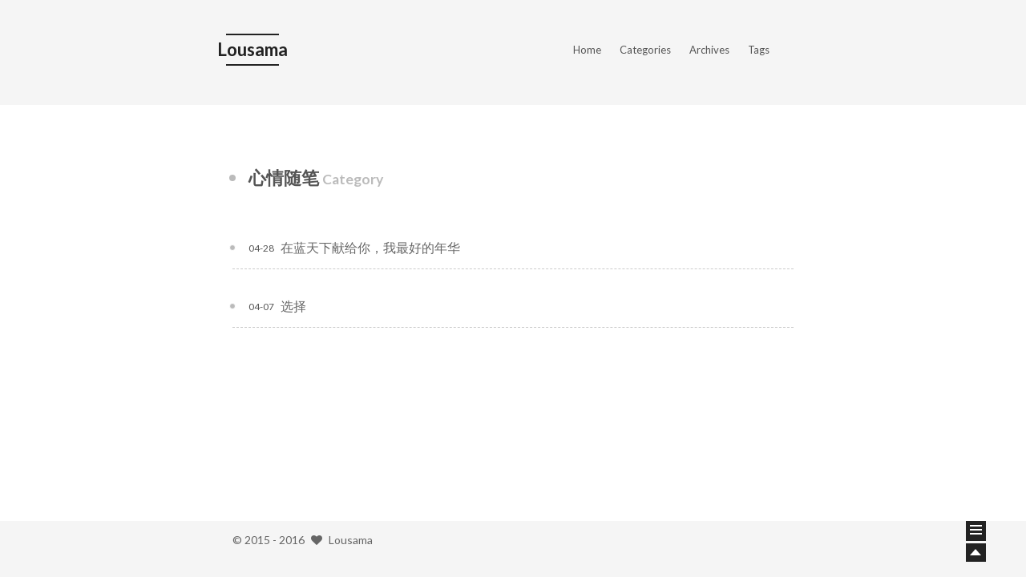

--- FILE ---
content_type: text/html; charset=utf-8
request_url: http://lousama.com/categories/%E5%BF%83%E6%83%85%E9%9A%8F%E7%AC%94/
body_size: 3523
content:
<!doctype html>
<html class="theme-next   use-motion ">
<head>
  <meta charset="UTF-8"/>
<meta http-equiv="X-UA-Compatible" content="IE=edge,chrome=1" />
<meta name="viewport" content="width=device-width, initial-scale=1, maximum-scale=1"/>



<meta http-equiv="Cache-Control" content="no-transform" />
<meta http-equiv="Cache-Control" content="no-siteapp" />












  <link href="/vendors/fancybox/source/jquery.fancybox.css?v=2.1.5" rel="stylesheet" type="text/css"/>




  <link href="//fonts.googleapis.com/css?family=Lato:300,400,700,400italic&subset=latin,latin-ext" rel="stylesheet" type="text/css">



<link href="/vendors/font-awesome/css/font-awesome.min.css?v=4.4.0" rel="stylesheet" type="text/css" />

<link href="/css/main.css?v=0.4.5.2" rel="stylesheet" type="text/css" />


  <meta name="keywords" content="Hexo, NexT" />








  <link rel="shortcut icon" type="image/x-icon" href="/img/favicon.png?v=0.4.5.2" />






<meta name="description" content="道狭草木长，夕露沾我衣">
<meta property="og:type" content="website">
<meta property="og:title" content="Lousama">
<meta property="og:url" content="http://lousama.com/categories/心情随笔/index.html">
<meta property="og:site_name" content="Lousama">
<meta property="og:description" content="道狭草木长，夕露沾我衣">
<meta name="twitter:card" content="summary">
<meta name="twitter:title" content="Lousama">
<meta name="twitter:description" content="道狭草木长，夕露沾我衣">



<script type="text/javascript" id="hexo.configuration">
  var CONFIG = {
    scheme: 'Mist',
    sidebar: 'post',
    motion: true
  };
</script>

  <title> Category: 心情随笔 | Lousama </title>
</head>

<body itemscope itemtype="http://schema.org/WebPage" lang="en">

  <!--[if lte IE 8]>
  <div style=' clear: both; height: 59px; padding:0 0 0 15px; position: relative;margin:0 auto;'>
    <a href="http://windows.microsoft.com/en-US/internet-explorer/products/ie/home?ocid=ie6_countdown_bannercode">
      <img src="http://7u2nvr.com1.z0.glb.clouddn.com/picouterie.jpg" border="0" height="42" width="820"
           alt="You are using an outdated browser. For a faster, safer browsing experience, upgrade for free today or use other browser ,like chrome firefox safari."
           style='margin-left:auto;margin-right:auto;display: block;'/>
    </a>
  </div>
<![endif]-->
  



<!-- Google Analytics -->
<script>
  (function(i,s,o,g,r,a,m){i['GoogleAnalyticsObject']=r;i[r]=i[r]||function(){
  (i[r].q=i[r].q||[]).push(arguments)},i[r].l=1*new Date();a=s.createElement(o),
  m=s.getElementsByTagName(o)[0];a.async=1;a.src=g;m.parentNode.insertBefore(a,m)
  })(window,document,'script','https://www.google-analytics.com/analytics.js','ga');

  ga('create', 'UA-72383275-1', 'auto');
  ga('send', 'pageview');

</script>
<!-- End Google Analytics -->





  <div class="container one-column ">
    <div class="headband"></div>

    <header id="header" class="header" itemscope itemtype="http://schema.org/WPHeader">
      <div class="header-inner"><div class="site-meta ">
  

  <div class="custom-logo-site-title">
    <a href="/"  class="brand" rel="start">
      <span class="logo-line-before"><i></i></span>
      <span class="site-title">Lousama</span>
      <span class="logo-line-after"><i></i></span>
    </a>
  </div>
  <p class="site-subtitle">lousama</p>
</div>

<div class="site-nav-toggle">
  <button>
    <span class="btn-bar"></span>
    <span class="btn-bar"></span>
    <span class="btn-bar"></span>
  </button>
</div>

<nav class="site-nav">
  

  
    <ul id="menu" class="menu ">
      
        
        <li class="menu-item menu-item-home">
          <a href="/" rel="section">
            
              <i class="menu-item-icon fa fa-home fa-fw"></i> <br />
            
            Home
          </a>
        </li>
      
        
        <li class="menu-item menu-item-categories">
          <a href="/categories" rel="section">
            
              <i class="menu-item-icon fa fa-th fa-fw"></i> <br />
            
            Categories
          </a>
        </li>
      
        
        <li class="menu-item menu-item-archives">
          <a href="/archives" rel="section">
            
              <i class="menu-item-icon fa fa-archive fa-fw"></i> <br />
            
            Archives
          </a>
        </li>
      
        
        <li class="menu-item menu-item-tags">
          <a href="/tags" rel="section">
            
              <i class="menu-item-icon fa fa-tags fa-fw"></i> <br />
            
            Tags
          </a>
        </li>
      

      
      
    </ul>
  

  
</nav>

 </div>
    </header>

    <main id="main" class="main">
      <div class="main-inner">
        <div id="content" class="content">
          

  <section id="posts" class="posts-collapse">
    <div class="collection-title">
      <h2 >
        心情随笔
        <small>Category</small>
      </h2>
    </div>

    
      

  <article class="post post-type-normal" itemscope itemtype="http://schema.org/Article">
    <header class="post-header">

      <h1 class="post-title">
        
            <a class="post-title-link" href="/2016/04/28/最好的年华/" itemprop="url">
              
                <span itemprop="name">在蓝天下献给你，我最好的年华</span>
              
            </a>
        
      </h1>

      <div class="post-meta">
        <time class="post-time" itemprop="dateCreated"
              datetime="2016-04-28T19:56:30+08:00"
              content="2016-04-28" >
          04-28
        </time>
      </div>

    </header>
  </article>


    
      

  <article class="post post-type-normal" itemscope itemtype="http://schema.org/Article">
    <header class="post-header">

      <h1 class="post-title">
        
            <a class="post-title-link" href="/2016/04/07/xuanze/" itemprop="url">
              
                <span itemprop="name">选择</span>
              
            </a>
        
      </h1>

      <div class="post-meta">
        <time class="post-time" itemprop="dateCreated"
              datetime="2016-04-07T00:40:21+08:00"
              content="2016-04-07" >
          04-07
        </time>
      </div>

    </header>
  </article>


    
  </section>

  



        </div>

        


        

      </div>

      
        
  
  <div class="sidebar-toggle">
    <div class="sidebar-toggle-line-wrap">
      <span class="sidebar-toggle-line sidebar-toggle-line-first"></span>
      <span class="sidebar-toggle-line sidebar-toggle-line-middle"></span>
      <span class="sidebar-toggle-line sidebar-toggle-line-last"></span>
    </div>
  </div>

  <aside id="sidebar" class="sidebar">
    <div class="sidebar-inner">

      

      

      <section class="site-overview sidebar-panel  sidebar-panel-active ">
        <div class="site-author motion-element" itemprop="author" itemscope itemtype="http://schema.org/Person">
          <img class="site-author-image" src="/images/avatar.jpg" alt="Lousama" itemprop="image"/>
          <p class="site-author-name" itemprop="name">Lousama</p>
        </div>
        <p class="site-description motion-element" itemprop="description">道狭草木长，夕露沾我衣</p>
        <nav class="site-state motion-element">
          <div class="site-state-item site-state-posts">
            <a href="/archives">
              <span class="site-state-item-count">22</span>
              <span class="site-state-item-name">posts</span>
            </a>
          </div>

          <div class="site-state-item site-state-categories">
            <a href="/categories">
              <span class="site-state-item-count">8</span>
              <span class="site-state-item-name">categories</span>
              </a>
          </div>

          <div class="site-state-item site-state-tags">
            <a href="/tags">
              <span class="site-state-item-count">23</span>
              <span class="site-state-item-name">tags</span>
              </a>
          </div>

        </nav>

        

        <div class="links-of-author motion-element">
          
            
              <span class="links-of-author-item">
                <a href="https://github.com/lousama" target="_blank">
                  
                    <i class="fa fa-github"></i> github
                  
                </a>
              </span>
            
              <span class="links-of-author-item">
                <a href="https://weibo.com/lousama" target="_blank">
                  
                    <i class="fa fa-weibo"></i> weibo
                  
                </a>
              </span>
            
          
        </div>

        
        

        <div class="links-of-author motion-element">
          
            <p class="site-author-name">Links</p>
            
              <span class="links-of-author-item">
                <a href="http://aquariuslt.com/" target="_blank">instigates king A</a>
              </span>
            
              <span class="links-of-author-item">
                <a href="http://blog.2baxb.me" target="_blank">axb</a>
              </span>
            
              <span class="links-of-author-item">
                <a href="http://www.jianshu.com/users/69e7d01b513e" target="_blank">13c mid-out Android</a>
              </span>
            
          
        </div>

      </section>

      

    </div>
  </aside>


      
    </main>

    <footer id="footer" class="footer">
      <div class="footer-inner">
        <div class="copyright" >
  
  &copy;  2015 - 
  <span itemprop="copyrightYear">2016</span>
  <span class="with-love">
    <i class="icon-next-heart fa fa-heart"></i>
  </span>
  <span class="author" itemprop="copyrightHolder">Lousama</span>
</div>

<!--<div class="powered-by">
  由 <a class="theme-link" href="http://hexo.io">Hexo</a> 強力驅動
</div>

<div class="theme-info">
  主題 -
  <a class="theme-link" href="https://github.com/iissnan/hexo-theme-next">
    NexT.Mist
  </a>
</div>-->



      </div>
    </footer>

    <div class="back-to-top"></div>
  </div>

  <script type="text/javascript" src="/vendors/jquery/index.js?v=2.1.3"></script>

  
  
  
    <script type="text/javascript">
      postMotionOptions = {stagger: 100, drag: true};
    </script>
  


  
    

  
    
  

  <script type="text/javascript">
    var duoshuoQuery = {short_name:"lousama"};
    (function() {
      var ds = document.createElement('script');
      ds.type = 'text/javascript';ds.async = true;
      ds.id = 'duoshuo-script';
      ds.src = (document.location.protocol == 'https:' ? 'https:' : 'http:') + '//static.duoshuo.com/embed.js';
      ds.charset = 'UTF-8';
      (document.getElementsByTagName('head')[0]
      || document.getElementsByTagName('body')[0]).appendChild(ds);
    })();
  </script>
    
     
     
  	  <script type="text/javascript">
  		var duoshuo_user_ID = lousama
      var duoshuo_admin_nickname=""
  	  </script>
     
  	<script src="/js/ua-parser.min.js"></script>
  	<script src="/js/hook-duoshuo.js"></script>
  


    
  

  
  <script type="text/javascript" src="/vendors/fancybox/source/jquery.fancybox.pack.js"></script>
  <script type="text/javascript" src="/js/fancy-box.js?v=0.4.5.2"></script>


  <script type="text/javascript" src="/js/helpers.js?v=0.4.5.2"></script>
  <script type="text/javascript" src="/vendors/velocity/velocity.min.js"></script>
<script type="text/javascript" src="/vendors/velocity/velocity.ui.min.js"></script>

<script type="text/javascript" src="/js/motion.js?v=0.4.5.2" id="motion.global"></script>


  <script type="text/javascript" src="/vendors/fastclick/lib/fastclick.min.js?v=1.0.6"></script>
  <script type="text/javascript" src="/vendors/jquery_lazyload/jquery.lazyload.js?v=1.9.7"></script>

  

  <script type="text/javascript" src="/js/bootstrap.js"></script>

  
  

  
  

</body>
</html>


--- FILE ---
content_type: text/css; charset=utf-8
request_url: http://lousama.com/css/main.css?v=0.4.5.2
body_size: 8620
content:
/* normalize.css v3.0.2 | MIT License | git.io/normalize */
html {
  font-family: sans-serif; /* 1 */
  -ms-text-size-adjust: 100%; /* 2 */
  -webkit-text-size-adjust: 100%; /* 2 */
}
body {
  margin: 0;
}
article,
aside,
details,
figcaption,
figure,
footer,
header,
hgroup,
main,
menu,
nav,
section,
summary {
  display: block;
}
audio,
canvas,
progress,
video {
  display: inline-block; /* 1 */
  vertical-align: baseline; /* 2 */
}
audio:not([controls]) {
  display: none;
  height: 0;
}
[hidden],
template {
  display: none;
}
a {
  background-color: transparent;
}
a:active,
a:hover {
  outline: 0;
}
abbr[title] {
  border-bottom: 1px dotted;
}
b,
strong {
  font-weight: bold;
}
dfn {
  font-style: italic;
}
h1 {
  font-size: 2em;
  margin: 0.67em 0;
}
mark {
  background: #ff0;
  color: #000;
}
small {
  font-size: 80%;
}
sub,
sup {
  font-size: 75%;
  line-height: 0;
  position: relative;
  vertical-align: baseline;
}
sup {
  top: -0.5em;
}
sub {
  bottom: -0.25em;
}
img {
  border: 0;
}
svg:not(:root) {
  overflow: hidden;
}
figure {
  margin: 1em 40px;
}
hr {
  -moz-box-sizing: content-box;
  box-sizing: content-box;
  height: 0;
}
pre {
  overflow: auto;
}
code,
kbd,
pre,
samp {
  font-family: monospace, monospace;
  font-size: 1em;
}
button,
input,
optgroup,
select,
textarea {
  color: inherit; /* 1 */
  font: inherit; /* 2 */
  margin: 0; /* 3 */
}
button {
  overflow: visible;
}
button,
select {
  text-transform: none;
}
button,
html input[type="button"],
input[type="reset"],
input[type="submit"] {
  -webkit-appearance: button; /* 2 */
  cursor: pointer; /* 3 */
}
button[disabled],
html input[disabled] {
  cursor: default;
}
button::-moz-focus-inner,
input::-moz-focus-inner {
  border: 0;
  padding: 0;
}
input {
  line-height: normal;
}
input[type="checkbox"],
input[type="radio"] {
  box-sizing: border-box; /* 1 */
  padding: 0; /* 2 */
}
input[type="number"]::-webkit-inner-spin-button,
input[type="number"]::-webkit-outer-spin-button {
  height: auto;
}
input[type="search"] {
  -webkit-appearance: textfield; /* 1 */
  -moz-box-sizing: content-box;
  -webkit-box-sizing: content-box; /* 2 */
  box-sizing: content-box;
}
input[type="search"]::-webkit-search-cancel-button,
input[type="search"]::-webkit-search-decoration {
  -webkit-appearance: none;
}
fieldset {
  border: 1px solid #c0c0c0;
  margin: 0 2px;
  padding: 0.35em 0.625em 0.75em;
}
legend {
  border: 0; /* 1 */
  padding: 0; /* 2 */
}
textarea {
  overflow: auto;
}
optgroup {
  font-weight: bold;
}
table {
  border-collapse: collapse;
  border-spacing: 0;
}
td,
th {
  padding: 0;
}
::selection {
  background: #262a30;
  color: #fff;
}
body {
  position: relative;
  font-family: Lato, "PingFang SC", "Microsoft YaHei", sans-serif;
  font-size: 14px;
  line-height: 2;
  color: #555;
  background: #fff;
}
@media (max-width: 767px) {
  body {
    padding-right: 0 !important;
  }
}
@media (min-width: 768px) and (max-width: 991px) {
  body {
    padding-right: 0 !important;
  }
}
@media (min-width: 1600px) {
  body {
    font-size: 16px;
  }
}
h1,
h2,
h3,
h4,
h5,
h6 {
  margin: 0;
  padding: 0;
  font-weight: bold;
  line-height: 1;
  font-family: Lato, "PingFang SC", "Microsoft YaHei", sans-serif;
}
h1 {
  font-size: 24px;
}
@media (max-width: 767px) {
  h1 {
    font-size: 20px;
  }
}
h2 {
  font-size: 22px;
}
@media (max-width: 767px) {
  h2 {
    font-size: 18px;
  }
}
h3 {
  font-size: 20px;
}
@media (max-width: 767px) {
  h3 {
    font-size: 16px;
  }
}
h4 {
  font-size: 18px;
}
@media (max-width: 767px) {
  h4 {
    font-size: 14px;
  }
}
h5 {
  font-size: 16px;
}
@media (max-width: 767px) {
  h5 {
    font-size: 12px;
  }
}
h6 {
  font-size: 14px;
}
@media (max-width: 767px) {
  h6 {
    font-size: 10px;
  }
}
p {
  margin: 0 0 25px 0;
}
a {
  color: #555;
  text-decoration: none;
  border-bottom: 1px solid #999;
}
a:hover {
  color: #222;
  border-bottom-color: #222;
}
ul {
  list-style: none;
}
blockquote {
  margin: 0;
  padding: 0;
}
img {
  display: block;
  margin: auto 0;
  max-width: 100%;
  height: auto;
}
h2,
h3,
h4,
h5,
h6 {
  margin: 20px 0 15px;
}
ul {
  list-style: square;
}
a {
  word-wrap: break-word;
}
hr {
  margin: 40px 0;
  height: 3px;
  border: none;
  background-color: #ddd;
  background-image: repeating-linear-gradient(-45deg, #fff, #fff 4px, transparent 4px, transparent 8px);
}
blockquote {
  padding: 0 15px;
  color: #666;
  border-left: 4px solid #ddd;
}
blockquote cite::before {
  content: "-";
  padding: 0 5px;
}
dt {
  font-weight: 700;
}
dd {
  margin: 0;
  padding: 0;
}
.pullquote {
  width: 45%;
}
.pullquote.left {
  float: left;
  margin-left: 5px;
  margin-right: 10px;
}
.pullquote.right {
  float: right;
  margin-left: 10px;
  margin-right: 5px;
}
.highlight table,
.gist table {
  width: auto;
}
.highlight table td,
.gist table td {
  border: none;
}
.highlight a,
.gist a {
  color: #222 !important;
  text-decoration: none !important;
}
.video-container {
  position: relative;
  padding-top: 60%;
  height: 0;
  overflow: hidden;
}
.video-container iframe,
.video-container object,
.video-container embed {
  position: absolute;
  top: 0;
  left: 0;
  width: 100%;
  height: 100%;
}
table {
  margin: 20px 0;
  width: 100%;
  border-collapse: collapse;
  border-spacing: 0;
  border: 1px solid #ddd;
  font-size: 14px;
}
table>tbody>tr:nth-of-type(odd) {
  background-color: #f9f9f9;
}
table>tbody>tr:hover {
  background-color: #f5f5f5;
}
caption,
th,
td {
  padding: 8px;
  text-align: left;
  vertical-align: middle;
  font-weight: normal;
}
th,
td {
  border-bottom: 3px solid #ddd;
  border-right: 1px solid #eee;
}
th {
  padding-bottom: 10px;
  font-weight: 700;
}
td {
  border-bottom-width: 1px;
}
.text-left {
  text-align: left;
}
.text-center {
  text-align: center;
}
.text-right {
  text-align: right;
}
.text-justify {
  text-align: justify;
}
.text-nowrap {
  white-space: nowrap;
}
.text-lowercase {
  text-transform: lowercase;
}
.text-uppercase {
  text-transform: uppercase;
}
.text-capitalize {
  text-transform: capitalize;
}
.center-block {
  display: block;
  margin-left: auto;
  margin-right: auto;
}
.clearfix:before,
.clearfix:after {
  content: " ";
  display: table;
}
.clearfix:after {
  clear: both;
}
.full-image.full-image.full-image {
  border: none;
  max-width: 100%;
  width: auto;
  margin: 0;
}
@media (min-width: 992px) {
  .full-image.full-image.full-image {
    max-width: none;
    width: 126%;
    margin: 0 -13%;
  }
}
.use-motion .motion-element {
  opacity: 0;
}
pre,
.highlight {
  background: #f7f7f7;
  margin: 20px 0;
  padding: 15px;
  overflow: auto;
  font-size: 13px;
  color: #4d4d4c;
  line-height: 1.6;
}
.highlight .gutter pre,
.gist .gist-file .gist-data .line-numbers {
  color: #666;
}
pre,
code {
  font-family: "Input Mono", "PT Mono", Consolas, Monaco, Menlo, monospace;
}
code {
  word-break: break-all;
  background: #eee;
  text-shadow: 0 1px #fff;
  padding: 0 0.3em;
}
pre code {
  background: none;
  text-shadow: none;
  padding: 0;
}
.highlight pre {
  border: none;
  margin: 0;
  padding: 1px;
}
.highlight table {
  margin: 0;
  width: auto;
  border: none;
}
.highlight td {
  border: none;
  padding: 0;
}
.highlight figcaption {
  font-size: 0.85em;
  color: #8e908c;
  line-height: 1em;
  margin-bottom: 1em;
}
.highlight figcaption:before,
.highlight figcaption:after {
  content: " ";
  display: table;
}
.highlight figcaption:after {
  clear: both;
}
.highlight figcaption a {
  float: right;
}
.highlight .gutter pre {
  text-align: right;
  padding-right: 20px;
}
.highlight .line {
  height: 20px;
}
.gist {
  margin: 20px 0;
  border-style: solid;
  border-color: #ccc;
  border-width: 1px 0;
  background: #f7f7f7;
  padding: 15px 40px 15px 15px;
}
.gist .gist-file {
  border: none;
  font-family: "Input Mono", "PT Mono", Consolas, Monaco, Menlo, monospace;
  margin: 0;
}
.gist .gist-file .gist-data {
  background: none;
  border: none;
}
.gist .gist-file .gist-data .line-numbers {
  background: none;
  border: none;
  padding: 0 20px 0 0;
}
.gist .gist-file .gist-data .line-data {
  padding: 0 !important;
}
.gist .gist-file .highlight {
  margin: 0;
  padding: 0;
  border: none;
}
.gist .gist-file .gist-meta {
  background: #f7f7f7;
  color: #8e908c;
  font: 13px Lato, "PingFang SC", "Microsoft YaHei", sans-serif;
  text-shadow: 0 0;
  padding: 0;
  margin-top: 1em;
  margin-left: 40px;
}
.gist .gist-file .gist-meta a {
  color: color-link;
  font-weight: normal;
}
.gist .gist-file .gist-meta a:hover {
  text-decoration: underline;
}
pre .comment {
  color: #8e908c;
}
pre .variable,
pre .attribute,
pre .tag,
pre .regexp,
pre .ruby .constant,
pre .xml .tag .title,
pre .xml .pi,
pre .xml .doctype,
pre .html .doctype,
pre .css .id,
pre .css .class,
pre .css .pseudo {
  color: #c82829;
}
pre .number,
pre .preprocessor,
pre .built_in,
pre .literal,
pre .params,
pre .constant {
  color: #f5871f;
}
pre .ruby .class .title,
pre .css .rules .attribute {
  color: #718c00;
}
pre .string,
pre .value,
pre .inheritance,
pre .header,
pre .ruby .symbol,
pre .xml .cdata {
  color: #718c00;
}
pre .title,
pre .css .hexcolor {
  color: #3e999f;
}
pre .function,
pre .python .decorator,
pre .python .title,
pre .ruby .function .title,
pre .ruby .title .keyword,
pre .perl .sub,
pre .javascript .title,
pre .coffeescript .title {
  color: #4271ae;
}
pre .keyword,
pre .javascript .function {
  color: #8959a8;
}
html,
body {
  height: 100%;
}
.container {
  position: relative;
  min-height: 100%;
}
.header-inner {
  margin: 0 auto;
  padding: 100px 0 70px;
  width: 1200px;
}
.one-column .header-inner {
  width: 700px;
}
@media (min-width: 1600px) {
  .one-column .header-inner {
    width: 900px;
  }
}
.main {
  padding-bottom: 150px;
}
.main-inner {
  margin: 0 auto;
  width: 1200px;
}
.one-column .main-inner {
  width: 700px;
}
@media (min-width: 1600px) {
  .one-column .main-inner {
    width: 900px;
  }
}
.footer {
  position: absolute;
  left: 0;
  bottom: 0;
  width: 100%;
  min-height: 50px;
}
.footer-inner {
  margin: 20px auto;
  width: 1200px;
}
.one-column .footer-inner {
  width: 700px;
}
@media (min-width: 1600px) {
  .one-column .footer-inner {
    width: 900px;
  }
}
.headband {
  height: 3px;
  background: #222;
}
.header {
  background: #fff;
}
.header-inner {
  position: relative;
}
.site-meta {
  margin: 0;
  text-align: left;
}
@media (max-width: 767px) {
  .site-meta {
    text-align: center;
  }
}
.brand {
  position: relative;
  display: inline-block;
  padding: 0 40px;
  color: #222;
  background: #222;
  border-bottom: none;
  font-family: Lato, "PingFang SC", "Microsoft YaHei", sans-serif;
}
.brand:hover {
  color: #222;
}
.logo {
  display: inline-block;
  margin-right: 5px;
  line-height: 36px;
  vertical-align: top;
}
.site-title {
  display: inline-block;
  vertical-align: top;
  line-height: 36px;
  font-size: 20px;
  font-weight: normal;
}
.site-subtitle {
  margin-top: 10px;
  font-size: 13px;
  color: #999;
}
.use-motion .brand {
  opacity: 0;
}
.use-motion .logo,
.use-motion .site-title,
.use-motion .site-subtitle {
  opacity: 0;
  position: relative;
  top: -10px;
}
.site-nav-toggle {
  display: none;
  position: absolute;
  top: 10px;
  left: 10px;
}
@media (max-width: 767px) {
  .site-nav-toggle {
    display: block;
  }
}
.site-nav-toggle button {
  margin-top: 2px;
  padding: 9px 10px;
  background: transparent;
  border: none;
}
@media (max-width: 767px) {
  .site-nav {
    display: none;
    margin: 0 -10px;
    clear: both;
    border-top: 1px solid #ddd;
  }
}
@media (min-width: 768px) and (max-width: 991px) {
  .site-nav {
    display: block !important;
  }
}
@media (min-width: 992px) {
  .site-nav {
    display: block !important;
  }
}
.menu {
  margin-top: 20px;
  padding-left: 0;
  text-align: center;
}
@media (max-width: 767px) {
  .menu {
    padding-left: 10px;
  }
}
.menu .menu-item {
  display: inline-block;
  margin: 0 10px;
}
@media screen and (max-width: 767px) {
  .menu .menu-item {
    margin-top: 10px;
  }
}
.menu .menu-item a {
  display: block;
  font-size: 13px;
  text-transform: capitalize;
  line-height: 1.5;
  border-bottom: 1px solid transparent;
  transition-property: border-color;
  transition-duration: 0.2s;
  transition-timing-function: ease-in-out;
  transition-delay: 0s;
}
.menu .menu-item a:hover {
  border-bottom-color: #222;
}
.use-motion .menu-item {
  opacity: 0;
}
.translation {
  margin-top: -20px;
  font-size: 14px;
  color: #999;
}
.post:last-child .post-eof.post-eof.post-eof {
  display: none;
}
.sidebar-toggle {
  position: fixed;
  right: 50px;
  bottom: 45px;
  width: 15px;
  height: 15px;
  padding: 5px;
  background: #222;
  line-height: 0;
  z-index: 1050;
  cursor: pointer;
  -webkit-transform: translateZ(0);
}
@media (min-width: 768px) and (max-width: 991px) {
  .sidebar-toggle {
    display: none;
  }
}
@media (max-width: 767px) {
  .sidebar-toggle {
    display: none;
  }
}
.sidebar-toggle-line {
  position: relative;
  display: inline-block;
  vertical-align: top;
  height: 2px;
  width: 100%;
  background: #fff;
  margin-top: 3px;
}
.sidebar-toggle-line:first-child {
  margin-top: 0;
}
.sidebar {
  width: 0;
  position: fixed;
  right: 0;
  top: 0;
  bottom: 0;
  z-index: 1040;
  box-shadow: inset 0 2px 6px #000;
  background: #222;
  -webkit-transform: translateZ(0);
}
.sidebar a {
  color: #999;
  border-bottom-color: #555;
}
.sidebar a:hover {
  color: #eee;
}
@media (min-width: 768px) and (max-width: 991px) {
  .sidebar {
    display: none !important;
  }
}
@media (max-width: 767px) {
  .sidebar {
    display: none !important;
  }
}
.sidebar-inner {
  position: relative;
  padding: 20px 10px;
  color: #999;
  text-align: center;
}
.site-author-image {
  display: block;
  margin: 0 auto;
  max-width: 96px;
  height: auto;
  border: 2px solid #333;
  padding: 2px;
}
.site-author-name {
  margin: 5px 0 0;
  color: #f5f5f5;
}
.site-description {
  margin-top: 5px;
  font-size: 14px;
  color: #555;
}
.site-state {
  overflow: hidden;
  line-height: 1.4;
}
.site-state-item {
  display: inline-block;
  padding: 0 15px;
  border-left: 1px solid #333;
}
.site-state-item:first-child {
  border-left: none;
}
.site-state-item a {
  border-bottom: none;
}
.site-state-item-count {
  display: block;
  text-align: center;
  font-size: 18px;
}
.site-state-item-name {
  font-size: 13px;
}
.feed-link {
  margin-top: 20px;
}
.feed-link a {
  display: inline-block;
  padding: 0 15px;
  color: #fc6423;
  border: 1px solid #fc6423;
  border-radius: 4px;
}
.feed-link a i {
  color: #fc6423;
  font-size: 14px;
}
.feed-link a:hover {
  color: #fff;
  background: #fc6423;
}
.feed-link a:hover i {
  color: #fff;
}
.links-of-author {
  margin-top: 20px;
}
.links-of-author a {
  display: inline-block;
  vertical-align: middle;
  margin-right: 10px;
  margin-bottom: 10px;
  border-bottom-color: #555;
  font-size: 13px;
}
.links-of-author a:before {
  display: inline-block;
  vertical-align: middle;
  margin-right: 3px;
  content: " ";
  width: 4px;
  height: 4px;
  border-radius: 50%;
  background: #90214e;
}
.sidebar-nav {
  margin: 0 0 20px;
  padding-left: 0;
}
.sidebar-nav li {
  display: inline-block;
  cursor: pointer;
  border-bottom: 1px solid transparent;
  font-size: 15px;
}
.sidebar-nav li:hover {
  color: #f5f5f5;
}
.page-post-detail .sidebar-nav-toc {
  padding: 0 5px;
}
.page-post-detail .sidebar-nav-overview {
  margin-left: 10px;
}
.sidebar-nav .sidebar-nav-active {
  color: #87daff;
  border-bottom-color: #87daff;
}
.sidebar-nav .sidebar-nav-active:hover {
  color: #87daff;
}
.sidebar-panel {
  display: none;
}
.sidebar-panel-active {
  display: block;
}
.post-toc {
  overflow: hidden;
  position: relative;
}
.post-toc-empty {
  font-size: 14px;
  color: #666;
}
.post-toc ol {
  overflow: auto;
  margin: 0;
  padding: 0 10px 10px;
  text-align: left;
  list-style: none;
  font-size: 14px;
}
.post-toc ol a {
  color: #999;
}
.post-toc ol a:hover {
  color: #ccc;
}
.post-toc .nav .nav-child {
  display: none;
}
.post-toc .nav .active > .nav-child {
  display: block;
}
.post-toc .nav .active-current > .nav-child {
  display: block;
}
.post-toc .nav .active-current > .nav-child > .nav-item {
  display: block;
}
.post-toc .nav .active > a {
  color: #ccc;
}
.post-toc .nav .active-current > a {
  color: #87daff;
}
.post-toc .nav .active-current > a:hover {
  color: #87daff;
}
.post-toc-indicator {
  height: 20px;
  text-align: center;
  color: #fff;
  font-size: 14px;
}
.post-toc-indicator-top {
  opacity: 0;
  margin-top: 10px;
}
.post-toc-indicator-bottom {
  position: absolute;
  width: 100%;
}
.footer {
  font-size: 14px;
  color: #999;
}
.footer img {
  border: none;
}
.footer-inner {
  text-align: center;
}
.with-love {
  display: inline-block;
  margin: 0 5px;
}
.powered-by,
.theme-info {
  display: inline-block;
}
.powered-by {
  margin-right: 10px;
}
.powered-by::after {
  content: "|";
  padding-left: 10px;
}
.cc-license {
  margin-top: 10px;
  text-align: center;
}
.cc-license .cc-opacity {
  opacity: 0.7;
  border-bottom: none;
}
.cc-license .cc-opacity:hover {
  opacity: 0.9;
}
.cc-license img {
  display: inline-block;
}
@media (max-width: 767px) {
  body {
    font-size: 14px;
  }
  .header-inner,
  .one-column .header-inner,
  .main-inner,
  .one-column .main-inner,
  .main-inner .content,
  .footer-inner,
  .one-column .footer-inner {
    width: auto;
  }
  .main-inner {
    margin: 20px auto 0;
  }
  .footer-inner {
    padding: 0 10px;
  }
}
.blockquote-center,
.page-home .post-type-quote blockquote,
.page-post-detail .post-type-quote blockquote {
  position: relative;
  margin: 40px 0;
  padding: 0;
  border-left: none;
  text-align: center;
}
.blockquote-center::before,
.page-home .post-type-quote blockquote::before,
.page-post-detail .post-type-quote blockquote::before,
.blockquote-center::after,
.page-home .post-type-quote blockquote::after,
.page-post-detail .post-type-quote blockquote::after {
  position: absolute;
  content: ' ';
  display: block;
  width: 100%;
  height: 24px;
  opacity: 0.2;
  background-repeat: no-repeat;
  background-position: 0 -6px;
  background-size: 22px 22px;
}
.blockquote-center::before,
.page-home .post-type-quote blockquote::before,
.page-post-detail .post-type-quote blockquote::before {
  top: -20px;
  background-image: url("../images/quote-l.svg");
  border-top: 1px solid #ccc;
}
.blockquote-center::after,
.page-home .post-type-quote blockquote::after,
.page-post-detail .post-type-quote blockquote::after {
  bottom: -20px;
  background-image: url("../images/quote-r.svg");
  border-bottom: 1px solid #ccc;
  background-position: 100% 8px;
}
.blockquote-center p,
.page-home .post-type-quote blockquote p,
.page-post-detail .post-type-quote blockquote p,
.blockquote-center div,
.page-home .post-type-quote blockquote div,
.page-post-detail .post-type-quote blockquote div {
  text-align: center;
}
.btn {
  display: inline-block;
  padding: 0 20px;
  font-size: 15px;
  color: #fff;
  background: #222;
  border: 2px solid #222;
  text-decoration: none;
  transition-property: background-color;
  transition-duration: 0.2s;
  transition-timing-function: ease-in-out;
  transition-delay: 0s;
}
.btn:hover {
  border-color: #222;
  color: #222;
  background: #fff;
}
.btn-bar {
  display: block;
  width: 22px;
  height: 2px;
  background: #555;
  border-radius: 1px;
}
.btn-bar+.btn-bar {
  margin-top: 4px;
}
.post-body .fancybox img {
  display: block !important;
  margin: 0 auto;
  cursor: pointer;
  cursor: zoom-out;
  cursor: -webkit-zoom-in;
}
.post-body .image-caption,
.post-body .figure .caption {
  margin: 10px auto 15px;
  text-align: center;
  font-size: 14px;
  color: #999;
  font-weight: bold;
  line-height: 1;
}
.post-sticky-flag {
  display: inline-block;
  font-size: 16px;
  -ms-transform: rotate(30deg);
  transform: rotate(30deg);
}
.posts-expand {
  padding-top: 40px;
}
@media (max-width: 767px) {
  .posts-expand {
    margin: 0 20px;
  }
  .post-body pre,
  .post-body .highlight {
    margin: 0 -20px;
    padding: 10px 20px;
  }
  .post-body pre .gutter pre,
  .post-body .highlight .gutter pre {
    padding-right: 10px;
  }
}
.posts-expand .post-title {
  font-size: 26px;
  text-align: center;
  word-break: break-word;
}
@media (max-width: 767px) {
  .posts-expand .post-title {
    font-size: 22px;
  }
}
.posts-expand .post-title-link {
  display: inline-block;
  position: relative;
  color: #555;
  border-bottom: none;
  line-height: 1.2;
  vertical-align: top;
}
.posts-expand .post-title-link::before {
  content: "";
  position: absolute;
  width: 100%;
  height: 2px;
  bottom: 0;
  left: 0;
  background-color: #000;
  visibility: hidden;
  transform: scaleX(0);
  transition-duration: 0.2s;
  transition-timing-function: ease-in-out;
  transition-delay: 0s;
}
.posts-expand .post-title-link:hover::before {
  visibility: visible;
  transform: scaleX(1);
}
.posts-expand .post-title-link .fa {
  font-size: 16px;
}
.posts-expand .post-meta {
  margin: 3px 0 60px 0;
  color: #999;
  font-size: 12px;
  text-align: center;
}
.posts-expand .post-meta .post-category-list {
  display: inline-block;
  margin: 0;
  padding: 3px;
}
.posts-expand .post-meta .post-category-list-link {
  color: #999;
}
@media (max-width: 767px) {
  .posts-expand .post-comments-count {
    display: none;
  }
}
@media (min-width: 992px) {
  .posts-expand .post-body {
    text-align: justify;
  }
}
.posts-expand .post-body h2,
.posts-expand .post-body h3,
.posts-expand .post-body h4,
.posts-expand .post-body h5,
.posts-expand .post-body h6 {
  padding-top: 10px;
}
.posts-expand .post-body img {
  box-sizing: border-box;
  margin: auto;
  padding: 3px;
  border: 1px solid #ddd;
}
.posts-expand .post-tags {
  margin-top: 40px;
  text-align: center;
}
.posts-expand .post-tags a {
  display: inline-block;
  margin-right: 10px;
  font-size: 13px;
}
.post-nav {
  overflow: hidden;
  margin-top: 60px;
  padding: 10px;
  white-space: nowrap;
  border-top: 1px solid #eee;
}
.post-nav-item {
  display: inline-block;
  width: 50%;
  white-space: normal;
}
.post-nav-item a {
  position: relative;
  display: inline-block;
  line-height: 25px;
  font-size: 14px;
  color: #555;
  border-bottom: none;
}
.post-nav-item a:hover {
  color: #222;
  border-bottom: none;
}
.post-nav-item a:active {
  top: 2px;
}
.post-nav-item a i {
  font-size: 12px;
}
.post-nav-prev {
  text-align: right;
}
.posts-expand .post-eof {
  display: block;
  margin: $post-eof-margin-top auto $post-eof-margin-bottom;
  width: 8%;
  height: 1px;
  background: #ccc;
  text-align: center;
}
.post-more-link {
  margin-top: 50px;
}
.posts-expand .post-body .fancybox img {
  margin: 0 auto;
}
@media (max-width: 767px) {
  .posts-collapse {
    margin: 0 20px;
  }
  .posts-collapse .post-title,
  .posts-collapse .post-meta {
    display: block;
    width: auto;
    text-align: left;
  }
}
.posts-collapse {
  margin-left: 0;
}
@media (max-width: 767px) {
  .posts-collapse {
    margin: 0 20px;
  }
}
.posts-collapse .collection-title {
  position: relative;
  margin: 60px 0;
}
.posts-collapse .collection-title h2 {
  margin-left: 20px;
}
.posts-collapse .collection-title small {
  color: #bbb;
}
.posts-collapse .collection-title::before {
  content: " ";
  position: absolute;
  left: 0;
  top: 50%;
  margin-left: -4px;
  margin-top: -4px;
  width: 8px;
  height: 8px;
  background: #bbb;
  border-radius: 50%;
}
.posts-collapse .post {
  margin: 30px 0;
}
.posts-collapse .post-header {
  position: relative;
  transition-duration: 0.2s;
  transition-timing-function: ease-in-out;
  transition-delay: 0s;
  transition-property: border;
  border-bottom: 1px dashed #ccc;
}
.posts-collapse .post-header::before {
  content: " ";
  position: absolute;
  left: 0;
  top: 12px;
  width: 6px;
  height: 6px;
  margin-left: -4px;
  background: #bbb;
  border-radius: 50%;
  border: 1px solid #fff;
  transition-duration: 0.2s;
  transition-timing-function: ease-in-out;
  transition-delay: 0s;
  transition-property: background;
}
.posts-collapse .post-header:hover {
  border-bottom-color: #666;
}
.posts-collapse .post-header:hover::before {
  background: #222;
}
.posts-collapse .post-meta {
  position: absolute;
  font-size: 12px;
  left: 20px;
  top: 5px;
}
.posts-collapse .post-comments-count {
  display: none;
}
.posts-collapse .post-title {
  margin-left: 60px;
  font-size: 16px;
  font-weight: normal;
  font-family: Lato, "PingFang SC", "Microsoft YaHei", sans-serif;
  line-height: inherit;
}
.posts-collapse .post-title::after {
  margin-left: 3px;
  opacity: 0.6;
}
.posts-collapse .post-title a {
  color: #666;
  border-bottom: none;
}
.page-home .post-type-quote .post-header,
.page-post-detail .post-type-quote .post-header,
.page-home .post-type-quote .post-tags,
.page-post-detail .post-type-quote .post-tags {
  display: none;
}
.pagination {
  margin: 120px 0 40px;
  text-align: center;
  border-top: 1px solid #eee;
}
.page-number-basic,
.pagination .prev,
.pagination .next,
.pagination .page-number,
.pagination .space {
  display: inline-block;
  position: relative;
  top: -1px;
  margin: 0 10px;
  padding: 0 10px;
  line-height: 30px;
}
@media (max-width: 767px) {
  .page-number-basic,
  .pagination .prev,
  .pagination .next,
  .pagination .page-number,
  .pagination .space {
    margin: 0 5px;
  }
}
.pagination .prev,
.pagination .next,
.pagination .page-number {
  border-bottom: 0;
  border-top: 1px solid #eee;
  transition-property: border-color;
  transition-duration: 0.2s;
  transition-timing-function: ease-in-out;
  transition-delay: 0s;
}
.pagination .prev:hover,
.pagination .next:hover,
.pagination .page-number:hover {
  border-top-color: #222;
}
.pagination .space {
  padding: 0;
  margin: 0;
}
.pagination .prev {
  margin-left: 0;
}
.pagination .next {
  margin-right: 0;
}
.pagination .page-number.current {
  color: #fff;
  background: #ccc;
  border-top-color: #ccc;
}
@media (max-width: 767px) {
  .pagination {
    border-top: none;
  }
  .pagination .prev,
  .pagination .next,
  .pagination .page-number {
    margin-bottom: 10px;
    border-top: 0;
    border-bottom: 1px solid #eee;
  }
  .pagination .prev:hover,
  .pagination .next:hover,
  .pagination .page-number:hover {
    border-bottom-color: #222;
  }
}
.comments {
  margin: 60px 20px 0;
}
.tag-cloud {
  text-align: center;
}
.tag-cloud a {
  display: inline-block;
  margin: 10px;
}
.post-gallery {
  display: table;
  table-layout: fixed;
  width: 100%;
  border-collapse: separate;
}
.post-gallery-row {
  display: table-row;
}
.post-gallery .post-gallery-img {
  display: table-cell;
  text-align: center;
  vertical-align: middle;
  border: none;
}
.post-gallery .post-gallery-img img {
  max-width: 100%;
  max-height: 100%;
  border: none;
}
.fancybox-close,
.fancybox-close:hover {
  border: none;
}
.post .group-picture img {
  box-sizing: border-box;
  padding: 0 3px;
  border: none;
}
.post .group-picture-row {
  overflow: hidden;
  margin-top: 6px;
}
.post .group-picture-row:first-child {
  margin-top: 0;
}
.post .group-picture-column {
  float: left;
}
.page-post-detail .post-body .group-picture-column {
  float: none;
  margin-top: 10px;
  width: auto !important;
}
.page-post-detail .post-body .group-picture-column img {
  margin: 0 auto;
}
.page-archive .group-picture-container {
  overflow: hidden;
}
.page-archive .group-picture-row {
  float: left;
}
.page-archive .group-picture-row:first-child {
  margin-top: 6px;
}
.page-archive .group-picture-column {
  max-width: 150px;
  max-height: 150px;
}
.back-to-top {
  position: fixed;
  bottom: 19px;
  right: 50px;
  z-index: 1050;
  width: 15px;
  height: 13px;
  padding: 5px;
  background: #222;
  color: #fff;
  cursor: pointer;
  -webkit-transform: translateZ(0);
}
@media (max-width: 767px) {
  .back-to-top {
    display: none;
  }
}
@media (min-width: 768px) and (max-width: 991px) {
  .back-to-top {
    display: none;
  }
}
.back-to-top:before {
  display: block;
  content: " ";
  margin-top: 2px;
  width: 0;
  height: 0;
  border-width: 0 7px 8px 7px;
  border-color: transparent transparent #fff transparent;
  border-style: solid;
}
.theme-next #ds-thread #ds-reset {
  color: #555;
}
.theme-next #ds-thread #ds-reset .ds-replybox {
  margin-bottom: 30px;
}
.theme-next #ds-thread #ds-reset .ds-replybox .ds-avatar,
.theme-next #ds-reset .ds-avatar img {
  box-shadow: none;
}
.theme-next #ds-thread #ds-reset .ds-textarea-wrapper {
  border-color: #c7d4e1;
  background: none;
  border-top-right-radius: 3px;
  border-top-left-radius: 3px;
}
.theme-next #ds-thread #ds-reset .ds-textarea-wrapper textarea {
  height: 60px;
}
.theme-next #ds-reset .ds-rounded-top {
  border-radius: 0;
}
.theme-next #ds-thread #ds-reset .ds-post-toolbar {
  box-sizing: border-box;
  border: 1px solid #c7d4e1;
  background: #f6f8fa;
}
.theme-next #ds-thread #ds-reset .ds-post-options {
  height: 40px;
  border: none;
  background: none;
}
.theme-next #ds-thread #ds-reset .ds-toolbar-buttons {
  top: 11px;
}
.theme-next #ds-thread #ds-reset .ds-sync {
  top: 5px;
}
.theme-next #ds-thread #ds-reset .ds-post-button {
  top: 4px;
  right: 5px;
  width: 90px;
  height: 30px;
  border: 1px solid #c5ced7;
  border-radius: 3px;
  background-image: linear-gradient(#fbfbfc, #f5f7f9);
  color: #60676d;
}
.theme-next #ds-thread #ds-reset .ds-post-button:hover {
  background-position: 0 -30px;
  color: #60676d;
}
.theme-next #ds-thread #ds-reset .ds-comments-info {
  padding: 10px 0;
}
.theme-next #ds-thread #ds-reset .ds-sort {
  display: none;
}
.theme-next #ds-thread #ds-reset li.ds-tab a.ds-current {
  border: none;
  background: #f6f8fa;
  color: #60676d;
}
.theme-next #ds-thread #ds-reset li.ds-tab a.ds-current:hover {
  background-color: #e9f0f7;
  color: #60676d;
}
.theme-next #ds-thread #ds-reset li.ds-tab a {
  border-radius: 2px;
  padding: 5px;
}
.theme-next #ds-thread #ds-reset .ds-login-buttons p {
  color: #999;
  line-height: 36px;
}
.theme-next #ds-thread #ds-reset .ds-login-buttons .ds-service-list li {
  height: 28px;
}
.theme-next #ds-thread #ds-reset .ds-service-list a {
  background: none;
  padding: 5px;
  border: 1px solid;
  border-radius: 3px;
  text-align: center;
}
.theme-next #ds-thread #ds-reset .ds-service-list a:hover {
  color: #fff;
  background: #666;
}
.theme-next #ds-thread #ds-reset .ds-service-list .ds-weibo {
  color: #fc9b00;
  border-color: #fc9b00;
}
.theme-next #ds-thread #ds-reset .ds-service-list .ds-weibo:hover {
  background: #fc9b00;
}
.theme-next #ds-thread #ds-reset .ds-service-list .ds-qq {
  color: #60a3ec;
  border-color: #60a3ec;
}
.theme-next #ds-thread #ds-reset .ds-service-list .ds-qq:hover {
  background: #60a3ec;
}
.theme-next #ds-thread #ds-reset .ds-service-list .ds-renren {
  color: #2e7ac4;
  border-color: #2e7ac4;
}
.theme-next #ds-thread #ds-reset .ds-service-list .ds-renren:hover {
  background: #2e7ac4;
}
.theme-next #ds-thread #ds-reset .ds-service-list .ds-douban {
  color: #37994c;
  border-color: #37994c;
}
.theme-next #ds-thread #ds-reset .ds-service-list .ds-douban:hover {
  background: #37994c;
}
.theme-next #ds-thread #ds-reset .ds-service-list .ds-kaixin {
  color: #fef20d;
  border-color: #fef20d;
}
.theme-next #ds-thread #ds-reset .ds-service-list .ds-kaixin:hover {
  background: #fef20d;
}
.theme-next #ds-thread #ds-reset .ds-service-list .ds-netease {
  color: #f00;
  border-color: #f00;
}
.theme-next #ds-thread #ds-reset .ds-service-list .ds-netease:hover {
  background: #f00;
}
.theme-next #ds-thread #ds-reset .ds-service-list .ds-sohu {
  color: #ffcb05;
  border-color: #ffcb05;
}
.theme-next #ds-thread #ds-reset .ds-service-list .ds-sohu:hover {
  background: #ffcb05;
}
.theme-next #ds-thread #ds-reset .ds-service-list .ds-baidu {
  color: #2831e0;
  border-color: #2831e0;
}
.theme-next #ds-thread #ds-reset .ds-service-list .ds-baidu:hover {
  background: #2831e0;
}
.theme-next #ds-thread #ds-reset .ds-service-list .ds-google {
  color: #166bec;
  border-color: #166bec;
}
.theme-next #ds-thread #ds-reset .ds-service-list .ds-google:hover {
  background: #166bec;
}
.theme-next #ds-thread #ds-reset .ds-service-list .ds-weixin {
  color: #00ce0d;
  border-color: #00ce0d;
}
.theme-next #ds-thread #ds-reset .ds-service-list .ds-weixin:hover {
  background: #00ce0d;
}
.theme-next #ds-thread #ds-reset .ds-service-list .ds-more-services {
  border: none;
}
.theme-next #ds-thread #ds-reset .ds-service-list .ds-more-services:hover {
  background: none;
}
.theme-next .this_ua {
  background-color: #ccc !important;
  border-radius: 4px;
  padding: 0 5px !important;
  margin: 1px 1px !important;
  border: 1px solid #bbb !important;
  color: #fff;
  display: inline-block !important;
}
.theme-next .this_ua.admin {
  background-color: #d9534f !important;
  border-color: #d9534f !important;
}
.theme-next .this_ua.platform.iOS,
.theme-next .this_ua.platform.Mac,
.theme-next .this_ua.platform.Windows {
  background-color: #39b3d7 !important;
  border-color: #46b8da !important;
}
.theme-next .this_ua.platform.Linux {
  background-color: #3a3a3a !important;
  border-color: #1f1f1f !important;
}
.theme-next .this_ua.platform.Android {
  background-color: #00c47d !important;
  border-color: #01b171 !important;
}
.theme-next .this_ua.browser.Mobile,
.theme-next .this_ua.browser.Chrome {
  background-color: #5cb85c !important;
  border-color: #4cae4c !important;
}
.theme-next .this_ua.browser.Firefox {
  background-color: #f0ad4e !important;
  border-color: #eea236 !important;
}
.theme-next .this_ua.browser.Maxthon,
.theme-next .this_ua.browser.IE {
  background-color: #428bca !important;
  border-color: #357ebd !important;
}
.theme-next .this_ua.browser.baidu,
.theme-next .this_ua.browser.UCBrowser,
.theme-next .this_ua.browser.Opera {
  background-color: #d9534f !important;
  border-color: #d43f3a !important;
}
.theme-next .this_ua.browser.Android,
.theme-next .this_ua.browser.QQBrowser {
  background-color: #78ace9 !important;
  border-color: #4cae4c !important;
}
.post-spread {
  margin-top: 20px;
  text-align: center;
}
.jiathis_style {
  display: inline-block;
}
.jiathis_style a {
  border: none;
}
.use-motion .post {
  opacity: 0;
}
.page-archive .archive-page-counter {
  position: relative;
  top: 3px;
  left: 20px;
}
@media (max-width: 767px) {
  .page-archive .archive-page-counter {
    top: 5px;
  }
}
.page-archive .posts-collapse {
  position: relative;
}
.page-archive .posts-collapse::after {
  top: 20px;
  left: 0;
  margin-left: -2px;
  width: 4px;
  height: 100%;
  background: #f5f5f5;
  z-index: -1;
}
.page-archive .posts-collapse .archive-move-on {
  position: absolute;
  top: 11px;
  left: 0;
  margin-left: -6px;
  width: 10px;
  height: 10px;
  opacity: 0.5;
  background: #555;
  border: 1px solid #fff;
  border-radius: 50%;
}
.page-archive .posts-collapse::before,
.page-archive .posts-collapse::after {
  content: " ";
  position: absolute;
}
.page-post-detail .sidebar-toggle-line {
  background: #87daff;
}
.page-post-detail .comments {
  overflow: hidden;
}
.category-all-page .category-all-title {
  text-align: center;
}
.category-all-page .category-all {
  margin-top: 20px;
}
.category-all-page .category-list {
  margin: 0;
  padding: 0;
  list-style: none;
}
.category-all-page .category-list-item {
  display: inline-block;
  margin: 10px;
}
.category-all-page .category-list-count {
  color: #bbb;
}
.category-all-page .category-list-count:before {
  display: inline;
  content: " (";
}
.category-all-page .category-list-count:after {
  display: inline;
  content: ") ";
}
h1,
h2,
h3,
h4,
h5,
h6 {
  margin: 20px 0 10px;
}
p {
  margin: 0 0 25px 0;
}
a {
  border-bottom-color: #ccc;
}
hr {
  margin: 20px 0;
  height: 2px;
}
ul li {
  list-style: circle;
}
.header {
  background: #f5f5f5;
}
.header-inner {
  margin-bottom: 80px;
  padding: 40px 0;
}
.header-inner:before,
.header-inner:after {
  content: " ";
  display: table;
}
.header-inner:after {
  clear: both;
}
@media (max-width: 767px) {
  .header-inner {
    margin-bottom: 50px;
    padding: 10px;
  }
}
.site-meta {
  float: left;
  margin-left: -20px;
}
@media (max-width: 767px) {
  .site-meta {
    margin-left: 10px;
  }
}
.site-meta .brand {
  padding: 2px 1px;
  background: none;
}
@media (max-width: 767px) {
  .site-meta .brand {
    display: block;
  }
}
.site-meta .logo {
  display: none;
}
.site-meta .site-title {
  font-size: 22px;
  font-weight: bolder;
}
@media (max-width: 767px) {
  .site-meta .site-title {
    line-height: 34px;
  }
}
.logo-line-before,
.logo-line-after {
  display: block;
  overflow: hidden;
  margin: 0 auto;
  width: 75%;
}
@media (max-width: 767px) {
  .logo-line-before,
  .logo-line-after {
    display: none;
  }
}
.logo-line-before i,
.logo-line-after i {
  position: relative;
  display: block;
  height: 2px;
  background: #222;
}
@media (max-width: 767px) {
  .logo-line-before i,
  .logo-line-after i {
    height: 3px;
  }
}
.use-motion .logo-line-before i {
  left: -100%;
}
.use-motion .logo-line-after i {
  right: -100%;
}
.site-subtitle {
  display: none;
}
.site-nav-toggle {
  position: static;
  float: right;
}
.menu {
  float: right;
  margin: 8px 0 0 20px;
  padding: 0 20px;
}
@media (max-width: 767px) {
  .menu {
    margin: 0;
    padding: 0;
  }
}
.menu br {
  display: none;
}
.menu .menu-item {
  margin: 0;
}
@media (max-width: 767px) {
  .menu .menu-item {
    display: block;
  }
}
.menu .menu-item a {
  padding: 5px 10px;
  background: none;
  border: none;
  transition-property: background;
}
@media (max-width: 767px) {
  .menu .menu-item a {
    text-align: left;
  }
}
.menu .menu-item a:hover {
  background: #e1e1e1;
}
.menu a::before {
  display: none;
}
@media (max-width: 767px) {
  .menu a::before {
    display: block;
  }
}
@media (max-width: 767px) {
  .menu {
    float: none;
  }
}
.menu-left {
  float: left;
}
@media (max-width: 767px) {
  .menu-left {
    float: none;
  }
}
.menu-item-icon {
  display: none;
}
.posts-expand {
  padding-top: 0;
}
.posts-expand .post-title,
.posts-expand .post-meta {
  text-align: left;
}
@media (max-width: 767px) {
  .posts-expand .post-title,
  .posts-expand .post-meta {
    text-align: center;
  }
}
.posts-expand .post-eof {
  display: none;
}
.posts-expand .post {
  margin-top: 120px;
}
.posts-expand .post:first-child {
  margin-top: 0;
}
.posts-expand .post-meta {
  margin-top: 5px;
  margin-bottom: 20px;
}
.posts-expand .post-title {
  position: relative;
  font-size: 26px;
  font-weight: 400;
}
@media (max-width: 767px) {
  .posts-expand .post-title {
    font-size: 20px;
  }
}
@media (min-width: 1600px) {
  .posts-expand .post-title {
    font-size: 26px;
  }
}
.posts-expand .post-title:hover:before {
  background: #222;
}
.posts-expand .post-body img {
  margin: 0;
}
.posts-expand .post-tags {
  text-align: left;
}
.posts-expand .post-tags a {
  padding: 1px 5px;
  background: #f5f5f5;
  border-bottom: none;
}
.posts-expand .post-tags a:hover {
  background: #ccc;
}
.posts-expand .post-nav {
  margin-top: 40px;
}
.post-more-link {
  margin-top: 20px;
  text-align: left;
}
.post-more-link a {
  padding: 0;
  font-size: 14px;
  color: #666;
  background: none;
  border: none;
  border-bottom: 2px solid #666;
  transition-property: border;
}
@media (max-width: 767px) {
  .post-more-link a {
    font-size: 12px;
  }
}
@media (min-width: 1600px) {
  .post-more-link a {
    font-size: 16px;
  }
}
.post-more-link a:hover {
  border-bottom-color: #222;
}
.btn {
  padding: 0 10px;
  border-width: 2px;
  border-radius: 0;
}
.headband {
  display: none;
}
.site-search {
  float: right;
  margin-top: 8px;
}
@media (max-width: 767px) {
  .site-search {
    float: none;
    padding: 0 10px;
  }
}
.site-search input {
  padding: 3px;
  border: none;
  padding-left: 18px;
  border-radius: 0;
  width: 140px;
  background: url("[data-uri]") no-repeat 0 50%;
  background-size: 12px 12px;
  outline: none;
  border-bottom: 1px solid #999;
  opacity: 0.5;
}
.site-search input:focus {
  opacity: 1;
}
.page-post-detail .post-title,
.page-post-detail .post-meta {
  text-align: center;
}
.page-post-detail .post-title:before {
  display: none;
}
.page-post-detail .post-meta {
  margin-bottom: 60px;
}
.pagination {
  margin: 120px 0 0;
  text-align: left;
}
@media (max-width: 767px) {
  .pagination {
    margin: 80px 10px 0;
    text-align: center;
  }
}
.footer {
  margin-top: 80px;
  padding: 10px 0;
  background: #f5f5f5;
  color: #666;
}
.footer-inner {
  margin: 0 auto;
  text-align: left;
}
@media (max-width: 767px) {
  .footer-inner {
    text-align: center;
  }
}


--- FILE ---
content_type: application/javascript; charset=utf-8
request_url: http://lousama.com/js/fancy-box.js?v=0.4.5.2
body_size: 382
content:
$(document).ready(function() {
  $('.content img').not('.group-picture img').each(function () {

    var $image = $(this);
    var imageTitle = $image.attr('title');
    var $imageWrapLink = $image.parent('a');

    if ($imageWrapLink.size() < 1) {
      $imageWrapLink = $image.wrap('<a href="' + this.getAttribute('src') + '"></a>').parent('a');
    }

    $imageWrapLink.addClass('fancybox');
    $imageWrapLink.attr('rel', 'group');

    if (imageTitle) {
      $imageWrapLink.append('<p class="image-caption">' + imageTitle + '</p>');
      $imageWrapLink.attr("title", imageTitle); //make sure img title tag will show correctly in fancybox
    }
  });
});

$('.fancybox').fancybox({
  helpers: {
    overlay: {
      locked: false
    }
  }
});




--- FILE ---
content_type: application/javascript; charset=utf-8
request_url: http://lousama.com/js/ua-parser.min.js
body_size: 5848
content:
/**
 * UAParser.js
 * Lightweight JavaScript-based User-Agent string parser
 * https://github.com/faisalman/ua-parser-js
 *
 * Copyright © 2012-2015 Faisal Salman <fyzlman@gmail.com>
 * Dual licensed under GPLv2 & MIT
 */
eval(function(p,a,c,k,e,r){e=function(c){return(c<a?'':e(parseInt(c/a)))+((c=c%a)>35?String.fromCharCode(c+29):c.toString(36))};if(!''.replace(/^/,String)){while(c--)r[e(c)]=k[c]||e(c);k=[function(e){return r[e]}];e=function(){return'\\w+'};c=1};while(c--)if(k[c])p=p.replace(new RegExp('\\b'+e(c)+'\\b','g'),k[c]);return p}('(F(f,g){\'8f 8e\';I h=\'0.7.9\',2i=\'\',1E=\'?\',1y=\'F\',1l=\'8d\',1w=\'24\',2e=\'2f\',1I=\'1o\',y=\'1h\',u=\'8c\',C=\'85\',B=\'1P\',t=\'M\',R=\'84\',14=\'83\',H=\'Z\',J=\'1Q\',16=\'2y\',1k=\'82\',1U=\'81\';I l={28:F(a,b){1b(I i 1p b){G("V 1v Y 1t X".2d(i)!==-1&&b[i].W%2===0){a[i]=b[i].80(a[i])}}E a},1V:F(a,b){G(L a==="2f"){E b.1T().2d(a.1T())!==-1}U{E 7Z}},1f:F(a){E a.1T()},1o:F(a){E L(a)===2e?a.7Y(".")[0]:g}};I m={17:F(){I a,i=0,j,k,p,q,19,O,1r=7X;2L(i<1r.W&&!19){I b=1r[i],1a=1r[i+1];G(L a===1l){a={};1b(p 1p 1a){G(1a.7W(p)){q=1a[p];G(L q===1w){a[q[0]]=g}U{a[q]=g}}}}j=k=0;2L(j<b.W&&!19){19=b[j++].37(D.1A());G(!!19){1b(p=0;p<1a.W;p++){O=19[++k];q=1a[p];G(L q===1w&&q.W>0){G(q.W==2){G(L q[1]==1y){a[q[0]]=q[1].1L(D,O)}U{a[q[0]]=q[1]}}U G(q.W==3){G(L q[1]===1y&&!(q[1].37&&q[1].7V)){a[q[0]]=O?q[1].1L(D,O,q[2]):g}U{a[q[0]]=O?O.2c(q[1],q[2]):g}}U G(q.W==4){a[q[0]]=O?q[3].1L(D,O.2c(q[1],q[2])):g}}U{a[q]=O?O:g}}}}i+=2}E a},15:F(a,b){1b(I i 1p b){G(L b[i]===1w&&b[i].W>0){1b(I j=0;j<b[i].W;j++){G(l.1V(b[i][j],a)){E(i===1E)?g:i}}}U G(l.1V(b[i],a)){E(i===1E)?g:i}}E a}};I n={V:{2h:{M:{\'1.0\':\'/8\',\'1.2\':\'/1\',\'1.3\':\'/3\',\'2.0\':\'/7T\',\'2.0.2\':\'/7E\',\'2.0.3\':\'/7f\',\'2.0.4\':\'/76\',\'?\':\'/\'}}},Y:{2v:{1h:{\'6M 2B\':[\'6z\',\'6w\']}},1s:{1h:{\'6q 6m 4G\':\'6j\'},1P:{\'2P\':\'6h\',\'2Y\':\'2Y\'}}},X:{Q:{M:{\'6e\':\'4.63\',\'P 3.11\':\'5W.51\',\'P 4.0\':\'8k.0\',\'5C\':\'P 5.0\',\'5z\':[\'P 5.1\',\'P 5.2\'],\'5q\':\'P 6.0\',\'7\':\'P 6.1\',\'8\':\'P 6.2\',\'8.1\':\'P 6.3\',\'10\':[\'P 6.4\',\'P 10.0\'],\'5o\':\'5k\'}}}};I o={V:[[/(1C\\5h)\\/([\\w\\.-]+)/i,/(1C\\s[5f]+).+M\\/([\\w\\.-]+)/i,/(1C).+M\\/([\\w\\.]+)/i,/(1C)[\\/\\s]+([\\w\\.]+)/i],[u,t],[/\\s(5e)\\/([\\w\\.]+)/i],[[u,\'5b\'],t],[/(2j)\\/([\\w\\.]+)/i,/(59|53|2m|50|4W)[\\/\\s]?([\\w\\.]+)*/i,/(4V\\s|4S|4Q|4P)(?:V)?[\\/\\s]?([\\w\\.]*)/i,/(?:4O|\\()(4L)\\s([\\w\\.]+)/i,/(4K)\\/([\\w\\.]+)*/i,/(4J|4E|4D|4A|4v|1M|4u|4s|4r|4p|4o|4f)\\/([\\w\\.-]+)/i],[u,t],[/(2I).+1B[:\\s]([\\w\\.]+).+4c\\49/i],[[u,\'44\'],t],[/(42)\\/((\\d+)?[\\w\\.]+)/i],[u,t],[/(40)\\/([\\w\\.]+)/i],[[u,\'3Z\'],t],[/(3Y)\\/([\\w\\.]+)/i],[[u,/N/g,\' \'],t],[/(3X)\\/([\\w\\.]+)/i],[[u,\'3T\'],t],[/(3S)[\\/\\s]?([\\w\\.]+)/i],[u,t],[/(3R|3Q|3O|[3M]{5}\\s?V)\\/v?([\\w\\.]+)/i],[u,t],[/(3K\\s?V)[\\/\\s]?([\\w\\.]+)/i,/30.+(3J)[\\/\\s]?([\\w\\.]+)/i,/3C.+(30)[\\/\\s]?([\\w\\.]+)/i],[[u,\'3y\'],t],[/(3p)\\/([\\w\\.]+)/i],[[u,\'3o\'],t],[/((?:K.+)3m|3h)\\/([\\w\\.]+)/i],[[u,\'3e\'],t],[/3d\\/3c\\/([\\w\\.]+)/i],[t,[u,\'5O 3a\']],[/K.+M\\/([\\w\\.]+)\\s+(?:Z\\s?12|12)/i],[t,[u,\'3f 3a\']],[/3g\\/([\\w\\.-]+)/i],[t,[u,\'38\']],[/3i\\/([\\w\\.]+);/i],[t,[u,\'3j\']],[/M\\/([\\w\\.]+).+?Z\\/\\w+\\s(12)/i],[t,[u,\'3k 3l\']],[/M\\/([\\w\\.]+).+?(Z\\s?12|12)/i],[t,u],[/1X.+?(Z\\s?12|12)(\\/[\\w\\.]+)/i],[u,[t,m.15,n.V.2h.M]],[/(3n)\\/([\\w\\.]+)/i,/(1X|35)\\/([\\w\\.]+)/i],[u,t],[/(1m|3q)\\/([\\w\\.-]+)/i],[[u,\'3r\'],t],[/(3s)/i,/(3t|3u|3v|3w|3x|33\\3z|3A|3B)[\\/\\s]?([\\w\\.\\+]+)/i,/(32|3D|k-3E|3F|3G|3H|3I)\\/([\\w\\.-]+)/i,/(31)\\/([\\w\\.]+).+1B\\:.+1n\\/\\d+/i,/(3L|2X|3N|2W|3P|2V|2U|2T)[\\/\\s]?([\\w\\.]+)/i,/(2S)\\s\\(([\\w\\.]+)/i,/(3U)\\/?([\\w\\.]+)*/i,/(3V\\s?V)\\/v?([\\w\\.N]+)/i,/(3W)[\\/\\s]([\\w\\.]+)/i],[u,t]],1v:[[/(?:(2R|x(?:(?:86|64)[N-])?|41|1S)64)[;\\)]/i],[[R,\'43\']],[/(2M(?=;))/i],[[R,l.1f]],[/((?:i[46]|x)86)[;\\)]/i],[[R,\'2M\']],[/Q\\s(47|Z);\\48;/i],[[R,\'1R\']],[/((?:4a|4b)(?:64)?)(?:\\2K|;|\\))/i],[[R,/4d/,\'\',l.1f]],[/(4e\\w)[;\\)]/i],[[R,\'3b\']],[/((?:4g|4h(?=;))|4i(?=\\))|1R(?:64|(?=v\\d+;))|(?=4j\\s)4k|(?:4l|4m|3b)(?:64)?(?=;)|4n-2G)/i],[[R,l.1f]]],Y:[[/\\((2F|4q);[\\w\\s\\);-]+(2E|1D)/i],[y,B,[C,J]],[/4t\\/[\\w\\.]+ \\((2F)/],[y,[B,\'1z\'],[C,J]],[/(1D\\s{0,1}2A)/i],[[y,\'1z 4w\'],[B,\'1z\']],[/(4y)\\s(4z?)/i,/(2z).+(4B)/i,/(2j)\\/([\\w\\.]+)/i,/\\s(4C)[\\w\\s]+18\\/(\\w+)/i,/(2x)\\s(4F[4H\\s\\d]*[\\4I])/i],[B,y,[C,J]],[/(2w[A-z]+)\\13\\/[\\w\\.]+.*1M\\//i],[y,[B,\'2u\'],[C,J]],[/(4M|2w)[4N]+\\13\\/[\\w\\.]+.*1M\\//i],[[y,m.15,n.Y.2v.1h],[B,\'2u\'],[C,H]],[/\\((1K[2s|\\s\\w*]+);.+(1D)/i],[y,B,[C,H]],[/\\((1K[2s|\\s\\w*]+);/i],[y,[B,\'1z\'],[C,H]],[/(1J)[\\s-]?(\\w+)/i,/(1J|4R|2q(?=\\-)|4T|4U|2p|2x|2o|4X|4Y|4Z)[\\1g-]?([\\w-]+)*/i,/(2z)\\s([\\w\\s]+\\w)/i,/(2p)-?(\\w+)/i],[B,y,[C,H]],[/\\(52;\\s(\\w+)/i],[y,[B,\'2l\'],[C,H]],[/K.+(54[55\\s]{4,10}\\s\\w+|57|58\\s\\w+|1i 7)/i],[y,[B,\'5a\'],[C,J]],[/(1x)\\s(1Q\\s[5c])\\13\\//i,/(1x)?(?:5d.+)\\13\\//i],[[B,\'1F\'],[y,\'2g 5g\'],[C,J]],[/(?:1x)?(?:(?:(?:c|d)\\d{4})|(?:5i[-l].+))\\13\\//i],[[B,\'1F\'],[y,\'2g 2B\'],[C,H]],[/\\s(5j)\\s/i,/(2a)\\s([5l]+)/i],[B,y,[C,14]],[/K.+;\\s(5m)\\13/i],[y,[B,\'5n\'],[C,14]],[/(29\\s[5p]+)/i],[y,[B,\'1F\'],[C,14]],[/(1s\\s(\\w+))/i],[[B,m.15,n.Y.1s.1P],[y,m.15,n.Y.1s.1h],[C,H]],[/(26)\\s?(S(?:5r|5s)+(?:[-][\\w+]))/i],[B,y,[C,J]],[/(5t)[;N\\s-]+([\\w\\s]+(?=\\))|\\w+)*/i,/(5u)-(\\w+)*/i,/(5v|5w|2o|26|5x|5y|(?=;\\s)1x)[N\\s-]?([\\w-]+)*/i],[B,[y,/N/g,\' \'],[C,H]],[/(1i\\25)/i],[y,[B,\'2P\'],[C,J]],[/[\\s\\(;](5A(?:\\5B)?)[\\s\\);]/i],[y,[B,\'22\'],[C,14]],[/(5D\\.[5E]{3})/i],[[y,/\\./g,\' \'],[B,\'22\'],[C,H]],[/\\s(5F|5G(?:[2-4x]|\\s(?:5H|5I|5J|5K))?(:?\\5L)?)[\\w\\s]+18\\//i,/5M[\\s-]?(\\w+)*/i,/(5N\\d{3,4}) 18\\//i,/(1i\\s[6])/i],[y,[B,\'21\'],[C,H]],[/K.+\\s(5P\\d|5Q[\\5R]{0,2})\\13\\//i],[y,[B,\'21\'],[C,J]],[/K.+((5S-i[89]0\\d|5T-5U|1O-p\\d{4}|1O-5V|1Z-5X[56]9|1i 10))/i,/((5Y-T\\w+))/i],[[B,\'39\'],y,[C,J]],[/((s[5Z]h-\\w+|1O-\\w+|60\\61|62-36))/i,/(65[66]*)[\\s-]*(\\w+-?[\\w-]*)*/i,/67-((1Z\\w+))/i],[[B,\'39\'],y,[C,H]],[/(68);2y/i],[B,y,[C,16]],[/\\(69[\\);].+(6a)/i],[y,[B,\'6b\'],[C,16]],[/6c-(\\w+)*/i],[y,[B,\'6d\'],[C,H]],[/(33|34).*(36|6f\\s\\d+)/i,/(34)[\\1g-]?([\\w-]+)*/i],[[B,\'6g\'],y,[C,H]],[/K\\2Q\\.[\\s\\w;-]{10}(a\\d{3})/i],[y,[B,\'6i\'],[C,J]],[/K\\2Q\\.[\\s\\w;-]{10}(1Y?)-([6k]{3,4})/i],[[B,\'2N\'],y,[C,J]],[/(1Y) 6l\\.2A/i],[B,y,[C,16]],[/(1i\\s[45])/i,/1Y[e;\\s\\/-]+(\\w+)*/i],[y,[B,\'2N\'],[C,H]],[/K.+(6n[a-6o-9\\-\\s]+)/i],[y,[B,\'6p\'],[C,J]],[/1H;.+((6r));/i],[B,y,[C,H]],[/((6s))6t\\/[\\d\\.]+\\s/i],[B,y,[C,1k]],[/K.+;\\s(6u)\\s\\d/i],[y,[B,\'6v\'],[C,1k]],[/K.+(\\w+)\\s+18\\/2D\\1/i,/K.+(2D[\\s\\-N]*6x?[\\1g]*(?:\\d\\w)?)\\s+18/i,/K.+(6y[\\s\\-N]*(?:2C|2C[\\1g]6A)?[\\1g]*(?:\\d\\w)?)\\s+18/i],[[y,/N/g,\' \'],[B,\'6B\'],[C,H]],[/(Z|1Q);.+1B\\:.+1n\\//i],[[C,l.1f],B,y]],1t:[[/Q.+\\6C\\/([\\w\\.]+)/i],[t,[u,\'6D\']],[/(6E)\\/([\\w\\.]+)/i,/(1X|2I|2m|2T|2V|2X|2U)\\/([\\w\\.]+)/i,/(35|6F|2S)[\\/\\s]\\(?([\\w\\.]+)/i,/(2W)[\\/\\s]([23]\\.[\\d\\.]+)/i],[u,t],[/1B\\:([\\w\\.]+).*(1n)/i],[t,u]],X:[[/6G\\s(Q)\\s(6H|6I)/i],[u,t],[/(Q)\\6J\\6K\\.2;\\s(1R)/i,/(Q\\6L(?:\\1c)*|Q\\6N|Q)[\\s\\/]?([6O\\d\\.\\s]+\\w)/i],[u,[t,m.15,n.X.Q.M]],[/(1S(?=3|9|n)|1S\\6P\\s)([6Q\\d\\.]+)/i],[[u,\'6R\'],[t,m.15,n.X.Q.M]],[/\\((6S)(10);/i],[[u,\'2l\'],t],[/(1J)\\w*\\/?([\\w\\.]+)*/i,/(6T)[\\/\\s]([\\w\\.]+)/i,/(K|6U|2q\\1c|6V|6W|2E\\6X\\1c|6Y|6Z)[\\/\\s-]?([\\w\\.]+)*/i,/1H;.+(70);/i],[u,t],[/(71\\s?X|72|73(?=;))[\\/\\s-]?([\\w\\.]+)*/i],[[u,\'74\'],t],[/\\((75);/i],[u],[/31.+\\(Z;.+1n.+32/i],[[u,\'38 1q\'],t],[/(2a|29)\\s([77]+)/i,/(78)[\\/\\s\\(]?(\\w+)*/i,/(79|7a)[;\\s]/i,/(7b|[7c]?7d|7e|[2r]*7g|7h|7i|7j|7k|7l|7m|7n|7o|7p|7q)[\\/\\s-]?([\\w\\.-]+)*/i,/(7r|1H)\\s?([\\w\\.]+)*/i,/(7s)\\s?([\\w\\.]+)*/i],[u,t],[/(7t)\\s[\\w]+\\s([\\w\\.]+\\w)/i],[[u,\'7u 1q\'],t],[/(7v)\\s?([\\w\\.]+\\d)*/i],[[u,\'7w\'],t],[/\\s([7x-]{0,4}7y|7z)\\s?([\\w\\.]+)*/i],[u,t],[/(1K[7A]+)(?:.*X\\s*([\\w]+)*\\7B\\2K|;\\7C)/i],[[u,\'7D\'],[t,/N/g,\'.\']],[/(2n\\1c\\7F)\\s?([\\w\\s\\.]+\\w)*/i,/(7G|2n(?=7H)\\s)/i],[[u,\'7I 1q\'],[t,/N/g,\'.\']],[/((?:2r)?7J)[\\/\\s-]?([\\w\\.]+)*/i,/(7K)\\s(\\w+)/i,/(7L)\\s((\\d)(?=\\.|\\)|\\s)[\\w\\.]*)*/i,/(7M\\25|7N|7O|X\\/2|7P|7Q|2G\\1c|7R)/i,/(7S)\\s?([\\w\\.]+)*/i],[u,t]]};I r=F(b,c){G(!(D 7U r)){E 2b r(b,c).1u()}I d=b||((f&&f.1m&&f.1m.2J)?f.1m.2J:2i);I e=c?l.28(o,c):o;D.27=F(){I a=m.17.1j(D,e.V);a.1o=l.1o(a.M);E a};D.2k=F(){E m.17.1j(D,e.1v)};D.20=F(){E m.17.1j(D,e.Y)};D.2O=F(){E m.17.1j(D,e.1t)};D.2Z=F(){E m.17.1j(D,e.X)};D.1u=F(){E{1e:D.1A(),V:D.27(),1t:D.2O(),X:D.2Z(),Y:D.20(),1v:D.2k()}};D.1A=F(){E d};D.1N=F(a){d=a;E D};D.1N(d);E D};r.t=h;r.87={u:u,1I:1I,t:t};r.88={R:R};r.8a={y:y,B:B,C:C,14:14,H:H,16:16,J:J,1k:1k,1U:1U};r.8b={u:u,t:t};r.1q={u:u,t:t};G(L(1d)!==1l){G(L 1G!==1l&&1G.1d){1d=1G.1d=r}1d.2t=r}U{G(L(1W)===1y&&1W.2R){1W(F(){E r})}U{f.2t=r}}I $=f.8g||f.8h;G(L $!==1l){I s=2b r();$.1e=s.1u();$.1e.8i=F(){E s.1A()};$.1e.8j=F(a){s.1N(a);I b=s.1u();1b(I c 1p b){$.1e[c]=b[c]}}}})(L 2H===\'24\'?2H:D);',62,517,'|||||||||||||||||||||||||||||VERSION|NAME||||MODEL|||VENDOR|TYPE|this|return|function|if|MOBILE|var|TABLET|android|typeof|version|_|match|NT|windows|ARCHITECTURE|||else|browser|length|os|device|mobile|||safari|sbuild|CONSOLE|str|SMARTTV|rgx|build|matches|props|for|sos|exports|ua|lowerize|s_|model|nexus|apply|WEARABLE|UNDEF_TYPE|navigator|gecko|major|in|OS|args|sprint|engine|getResult|cpu|OBJ_TYPE|sony|FUNC_TYPE|Apple|getUA|rv|opera|apple|UNKNOWN|Sony|module|linux|MAJOR|blackberry|ip|call|silk|setUA|gt|vendor|tablet|arm|win|toLowerCase|EMBEDDED|has|define|webkit|lg|sgh|getDevice|Motorola|Microsoft||object|s9|lenovo|getBrowser|extend|playstation|nintendo|new|replace|indexOf|STR_TYPE|string|Xperia|oldsafari|EMPTY|kindle|getCPU|BlackBerry|netfront|mac|huawei|asus|palm|open|honed|UAParser|Amazon|amazon|kf|dell|smarttv|hp|tv|Phone|one|hm|rim|ipad|risc|window|trident|userAgent|smac|while|ia32|LG|getEngine|HTC|s3|amd|links|netsurf|w3m|amaya|icab|lynx|Sprint|getOS|ucweb|mozilla|firefox|maemo|nokia|khtml|n900|exec|Firefox|Samsung|Browser|sparc|MiuiBrowser|XiaoMi|Chrome|Android|fxios|crios|FBAV|Facebook|Mobile|Safari|crmo|konqueror|Dolphin|dolfin|netscape|Netscape|swiftfox|icedragon|iceweasel|camino|chimera|fennec|UCBrowser|sbrowser|minimo|conkeror|JUC|seamonkey|meleon|icecat|iceape|firebird|phoenix|ucbrowser|uc|polaris|tizenoka|dillo|arora|doris|omniweb|chrome|qqbrowser|WeChat|gobrowser|ice|mosaic|MicroMessenger|comodo_dragon|Yandex|yabrowser|wow|edge|amd64|IE||346|ce|sppc|sgecko|ppc|powerpc|like|ower|sun4|iridium|avr32|ia64|68k|atmel|avr|irix|mips|pa|vivaldi|iron|playbook|bolt|ovibrowser|applecoremedia|skyfire|epiphany|TV||archos|gamepad2|midori|touchpad|nook|rockmelt|flock|strea||kpr|dko|chromium|rekonq|ie|sd|0349hijorstuw|ms|baidu|slim|benq|iemobile|sonyericsson|acer|avant|blazer|meizu|motorola|polytron|jasmine||bb10|maxthon|transfo|prime||eeepc|slider|lunascape|Asus|Opera|ps|sgp|opr|mobiletab|Tablet|smini|so|ouya|ARM|wids3u|shield|Nvidia|RT|34portablevi|Vista|5000|6000|htc|zte|alcatel|geeksphone|nexian|panasonic|XP|xbox|sone|2000|kin|onetw|milestone|droid|bionic|x2|pro|razr|s4g|mot|XT|MIUI|mz60|xoom|s2|sch|shw|m380s|n8000|NT3|t8|SM|cgp|galaxy|snexus|sm|90||sam|sung|sec|samsung|dtv|aquos|Sharp|sie|Siemens|ME|lumia|Nokia|APA|Acer|7373KT|06cv9|netcast|Shift|ideatab|z0|Lenovo|Evo|jolla|pebble|app|glass|Google|KF|note|mi|SD|plus|Xiaomi|sedge|EdgeHTML|presto|tasman|microsoft|vista|xp|snt|s6|sphone|Fire|smobile|ntce|s9x|nt|Windows|bb|tizen|webos|qnx|bada|stablet|meego|contiki|sailfish|symbian|symbos|s60|Symbian|series40|419|wids34portablevu|mint|mageia|vectorlinux|joli|kxln|ubuntu|debian|417|suse|gentoo|arch|slackware|fedora|mandriva|centos|pclinuxos|redhat|zenwalk|linpus|hurd|gnu|cros|Chromium|sunos|Solaris|frentopc|bsd|dragonfly|honead|slike|sopera|iOS|416|sx|macintosh|_powerpc|Mac|solaris|haiku|aix|plan|minix|beos|amigaos|morphos|openvms|unix|412|instanceof|test|hasOwnProperty|arguments|split|false|concat|embedded|wearable|console|architecture|type||BROWSER|CPU||DEVICE|ENGINE|name|undefined|strict|use|jQuery|Zepto|get|set|NT4'.split('|'),0,{}))

--- FILE ---
content_type: application/javascript; charset=utf-8
request_url: http://lousama.com/js/bootstrap.js
body_size: 489
content:
$(document).ready(function () {

  isMobile() && FastClick.attach(document.body);

  $("#posts").find('img').lazyload({
    placeholder: "{{ url_for(theme.images) }}/loading.gif",
    effect: "fadeIn"
  });

  $('.back-to-top').on('click', function () {
    $('body').velocity('scroll');
  });

  $('.site-nav-toggle button').on('click', function () {
    var $siteNav = $('.site-nav');
    var ON_CLASS_NAME = 'site-nav-on';
    var isSiteNavOn = $siteNav.hasClass(ON_CLASS_NAME);
    var animateAction = isSiteNavOn ? 'slideUp' : 'slideDown';
    var animateCallback = isSiteNavOn ? 'removeClass' : 'addClass';

    $siteNav.stop()[animateAction]('fast', function () {
      $siteNav[animateCallback](ON_CLASS_NAME);
    });
  });

  // Define Motion Sequence.
  motionIntegrator
    .add(motionMiddleWares.logo)
    .add(motionMiddleWares.menu)
    .add(motionMiddleWares.postList)
    .add(motionMiddleWares.sidebar);

  // Bootstrap Motion.
  CONFIG.motion && motionIntegrator.bootstrap();
});


--- FILE ---
content_type: application/javascript; charset=utf-8
request_url: http://lousama.com/js/hook-duoshuo.js
body_size: 1186
content:
if (typeof DUOSHUO !== 'undefined') hookDUOSHUO_tp();
else $('#duoshuo-script')[0].onload = hookDUOSHUO_tp;

function hookDUOSHUO_tp() {
    var _D_post = DUOSHUO.templates.post
    DUOSHUO.templates.post = function (e, t) {
        var rs = _D_post(e, t);
        var agent = e.post.agent;
        var isAdmin;
        if (typeof duoshuo_user_ID !== 'undefined') {
            if (e.post.author.user_id && (e.post.author.user_id == duoshuo_user_ID)) {
                if (duoshuo_admin_nickname) {
                    isAdmin = '<span class="fa">' + duoshuo_admin_nickname + '</span>';
                } else {
                    isAdmin = '<span class="fa">博主</span>';
                }
            } else {
                isAdmin = '';
            }
        } else {
            isAdmin = '';
        }
        if (agent && /^Mozilla/.test(agent)) rs = rs.replace(/<\/div><p>/, isAdmin + showUa(agent) + '</div><p>');
        return rs;
    }
}
//移动客户端判断
function checkMobile() {
    var isiPad = navigator.userAgent.match(/iPad/i) !== null;
    if (isiPad) {
        return false;
    }
    var isMobile = navigator.userAgent.match(/iphone|android|phone|mobile|wap|netfront|x11|java|opera mobi|opera mini|ucweb|windows ce|symbian|symbianos|series|webos|sony|blackberry|dopod|nokia|samsung|palmsource|xda|pieplus|meizu|midp|cldc|motorola|foma|docomo|up.browser|up.link|blazer|helio|hosin|huawei|novarra|coolpad|webos|techfaith|palmsource|alcatel|amoi|ktouch|nexian|ericsson|philips|sagem|wellcom|bunjalloo|maui|smartphone|iemobile|spice|bird|zte-|longcos|pantech|gionee|portalmmm|jig browser|hiptop|benq|haier|^lct|320x320|240x320|176x220/i) != null;
    if (isMobile) {
        return true;
    }
    return false;
}

function showUa(string) {
    $.ua.set(string);
    var sua = $.ua;
    var br = '&nbsp;&nbsp;';
    var osIco = '<i class="fa fa-desktop"></i>&nbsp;';
    var browserIco = '<i class="fa fa-globe"></i>&nbsp;'
    var osName = sua.os.name;
    var browserName = sua.browser.name;
    if (checkMobile()) br = '<br><br>';

    if (osName.match(/Android/i)) osIco = '<i class="fa fa-android"></i>&nbsp;';
    if (osName.match(/linux/i)) osIco = '<i class="fa fa-linux"></i>&nbsp;';
    if (osName.match(/mac os|ios/i)) osIco = '<i class="fa fa-apple"></i>&nbsp;';
    if (sua.os.version == 'x86_64') sua.os.version = 'x64';

    if (browserName.match(/chrome|chromium/i)) browserIco = '<i class="fa fa-chrome"></i>&nbsp;';
    if (browserName.match(/firefox/i)) browserIco = '<i class="fa fa-firefox"></i>&nbsp;';
    if (browserName.match(/opera/i)) browserIco = '<i class="fa fa-opera"></i>&nbsp;';
    if (browserName.match(/safari/i)) browserIco = '<i class="fa fa-safari"></i>&nbsp;';
    if (browserName.match(/ie/i)) browserIco = '<i class="fa fa-internet-explorer"></i>&nbsp;';
    if (browserName.match(/WeChat/i)) browserIco = '<i class="fa fa-wechat"></i>&nbsp;';
    if (browserName.match(/QQBrowser/i)) browserIco = '<i class="fa fa-qq"></i>&nbsp;';

    return br + '<span class="platform ' + sua.os.name + '">' + osIco +
        sua.os.name + ' ' + sua.os.version + '</span>' + br +
        '<span class="browser ' + sua.browser.name + '">' + browserIco +
        sua.browser.name + '|' + sua.browser.version + '</span>';
}
